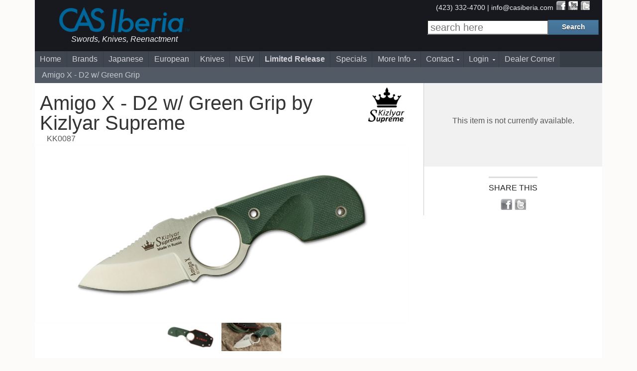

--- FILE ---
content_type: text/html; charset=utf-8
request_url: https://casiberia.com/product/amigo-x-d2-satin-green/kk0087
body_size: 11511
content:

<!DOCTYPE HTML>

<!--[if lt IE 7]><html lang="en-US" class="no-js lt-ie9 lt-ie8 lt-ie7"> <![endif]-->
<!--[if (IE 7)&!(IEMobile)]><html lang="en-US" class="no-js lt-ie9 lt-ie8"><![endif]-->
<!--[if (IE 8)&!(IEMobile)]><html lang="en-US" class="no-js lt-ie9"><![endif]-->
<!--[if gt IE 8]><!--> <html lang="en-US" class="no-js"><!--<![endif]-->

<head><meta http-equiv="Content-Type" content="text/html; charset=utf-8" /><meta name="language" content="english" /><meta name="viewport" content="initial-scale=1.0,width=device-width" /><title>
	Amigo X Neck Knife w/ D2 Blade and Green Grip
</title>

       <!-- <link href="https://fonts.googleapis.com/css?family=PT+Sans:400,700,400italic,700italic" rel="stylesheet" type="text/css" /> -->
    
    

    
       


    
       <!-- ICON -->
       <link rel="icon" href="/img/common/icons/favicon.png" type="image/x-icon" />
       <!-- CSS (Cascading Style Sheets) Files -->
       <link type="text/css" rel="stylesheet" href="/css/style.css?ver=082719-011" /><link type="text/css" rel="stylesheet" href="/css/swipebox.min.css" />
        <!--[if lt IE 9]>
            <link rel="stylesheet" href="/css/ie.css" type="text/css" media="all" />
        <![endif]-->
<!--
        <script>
		  (function(i,s,o,g,r,a,m){i['GoogleAnalyticsObject']=r;i[r]=i[r]||function(){
		  (i[r].q=i[r].q||[]).push(arguments)},i[r].l=1*new Date();a=s.createElement(o),
		  m=s.getElementsByTagName(o)[0];a.async=1;a.src=g;m.parentNode.insertBefore(a,m)
		  })(window,document,'script','//www.google-analytics.com/analytics.js','ga');

		  ga('create', 'UA-2268969-1', 'auto');
		  ga('send', 'pageview');

		</script>
	-->
	<!-- Global site tag (gtag.js) - Google Analytics -->
		<script async src="https://www.googletagmanager.com/gtag/js?id=G-SCFYB762DR"></script>
		<script>
		  window.dataLayer = window.dataLayer || [];
		  function gtag(){dataLayer.push(arguments);}
		  gtag('js', new Date());

		  gtag('config', 'G-SCFYB762DR');
		</script>
    
<link rel="canonical" href="https://casiberia.com/product/amigo-x-d2-satin-green/kk0087" /><meta name="description" content="Amigo X - D2 w/ Green Grip - Amigo X Neck Knife with Satin blade of D2 steel Amigo Series was specifically created for carrying" /></head>
<body>
    <form method="post" action="./kk0087" id="aspnetForm">
<div class="aspNetHidden">
<input type="hidden" name="__VIEWSTATE" id="__VIEWSTATE" value="/[base64]/aWiGssRVenKOQqlM=" />
</div>

<div class="aspNetHidden">

	<input type="hidden" name="__VIEWSTATEGENERATOR" id="__VIEWSTATEGENERATOR" value="2AD21615" />
	<input type="hidden" name="__EVENTVALIDATION" id="__EVENTVALIDATION" value="/wEdAAOUOXJl4qMShR4O91seZQnT4+3WpZQNb82rzs2KnT3rh1V6RkAfufrqJa6LpqnGFgvJFu6EfbdkyRupvPtVN3g61iAb9A==" />
</div>

  
    
  <div id="pageContainer" class="">

    

    <!-- HEADER SECTION -->
    <header>
    <div id="mobileHeader" class="wrap clearfix">
        <!-- LOGO -->
        <div id="sloganMobile">
            <a href="/"><img src="/img/header/slogan-mobile.png" alt="CAS Home" width="97" height="51"></a>
        </div>
        <div class="sloganMobile sloganText">
            Swords, Knives &amp;<br> Reenactment
        </div>
        <!-- MENU -->
        <div class="navDropDown mobileMenu">menu</div>
        <!-- SEARCH -->
        <div class="searchDropDown mobileMenu">search</div>
    </div>
    <div id="headerContainer" class="wrap clearfix">
    
        <div class="twelvecol first header clearfix">
            <a name="pageTopAnchor"></a>
            <div id="logo" class="logo fourcol first clearfix">
                <div id="logoCAS">
                </div>
                <div id="sloganCAS">
                </div>

                <div class="sloganText">
                    Swords, Knives, Reenactment
                </div>
            </div>
            <!-- <div class="twocol announcementSpotlight clearfix" style="">
               <p><a href="https://www.surveymonkey.com/r/LB5ZJTN" target="NEW">Complete this survey<br />
                for a chance to </a><br><a href="/product/zorg-edc-flipper-d2-gti/kk0227"><b>WIN A ZORG</b>!</a></p>
            </div> -->
	            <div class="twocol announcementSpotlight clearfix">
	                <!--<a href="/category/apoc-swords-axes/apoc">
	                <img src="/img/logos/apoc_small.png" style="margin: -0.25em"></a> -->
	            </div>
                   
            <div id="search" class="fourcol last searchContainer clearfix">
            
                <div class="topLinks twelvecol last">
                    <span class="contact">(423) 332-4700 | <a href="mailto:info@casiberia.com">info@casiberia.com</a></span>
                    <span id="communityThumbsContainer">        	
                        <a href="https://www.facebook.com/CASIberia" target="new" id="facebookBtn"></a>
                        <a href="https://www.youtube.com/casbp?sub_confirmation=1" target="new" id="youtubeBtn"></a>
                        <a class="twitter-share share" href="https://twitter.com/share?url=http%3A%2F%2Fwww.casiberia.com&amp;hashtags=swords&amp;text=CAS Iberia- Swords, Knives and Reenactment Gear" target="_blank" id="twitterBtn"></a>

                    </span> <!-- communityThumbsContainer -->
                    
                </div>

                <div class="twelvecol first searchWrap">

                    <div id="searchContainer" class="twelvecol last clearfix">
                        <input name="ctl00$txtSearch" type="text" id="ctl00_txtSearch" class="searchBox" placeholder="search here" />
                        <input type="submit" name="ctl00$btnSearch" value="Search" id="ctl00_btnSearch" tabindex="2" class="button searchBtn" />
                    </div> <!-- searchContainer -->
                </div>
            
            </div> <!-- announcementContainer -->
        
        </div>
        </div> <!-- headerContainer  -->
        </header>

        <!-- NAVIGATION -->
        <nav>
        <div class="nav wrap clearfix">
                
                <ul id="nav" class="twelvecol first clearfix">
                    <li><a href="/">Home</a>
                    </li>
                    <li><a href="/category/shop-by-brand/c" title="Shop wholesale knives and swords by brand">Brands</a>

                    </li>
                    <li class="mobileProducts"><a href="/category/japanese-swords-armor/4000" title="Samurai Swords and Armor">Japanese</a>
                       
                    </li>
                    <li class="mobileProducts"><a href="/category/european-swords-and-armor/1euro" title="Medieval Swords and Armor">European</a>
                    </li>
                    <li class="mobileProducts"><a href="/category/wholesale-knives/6000" title="Wholesale Knives">Knives</a>
                    </li>  
                    <li><a href="/new/all">NEW</a>
                    </li>  
                    <li><a href="/limited"><b>Limited Release</b></a>
                    </li>
                    <span id="ctl00_lblSpecialsRetail">
                    <li><a href="/clearance/all">Specials</a>
                    </li>
                    </span>
                    
                    <li><a href="/resource/resources/100" class="dirV">More Info</a>
                        <ul class="sub-menu">
                            <li><a href="/resource/product-information/300">Product Information</a></li>
                            <li><a href="/resource/collaborations/400">Collaborations</a></li>
                            <li><a href="/resource/upcoming-events/600">Ordering Info</a></li>
                            <li><a href="/resource/about-us/200">About Us</a></li>
                            <li><a href="/resource/cas-iberia-retail-shipping-costs/323">Shipping Costs</a></li>
							<li><a href="/resource/cas-iberia-purchase-terms-and-conditions/324">Purchase Terms and Conditions</a></li>
                        </ul>
                    </li>
                    <li><a href="/contact" class="dirV" >Contact</a>
                        <ul class="sub-menu">
                            <li><a href="/contact">Contact us</a></li>
                            <li><a href="/newsletter_signup">Newsletter Signup</a></li>
                        </ul>
                    </li>
                    <span id="ctl00_lblMenuRetail">
                    <li><a href="/cust_retail.aspx" class="dirV" >Login</a>
                        <ul class="sub-menu">
                            <li><a href="/cust_retail_create.aspx">Create Account</a></li>
                            <li><a href="/cust_retail_password.aspx">Forgot Password</a></li>
                        </ul>
                    </li>
                    </span>
                    
                    <span id="ctl00_lblMenuDealer">
                        <li><a href="/customer.aspx">Dealer Corner</a>
                        </li>
                    </span>
                    
                    
                    
                    
                </ul>
        </div>
        </nav>
        
        <!-- BODY CONTAINER -->
        <div id="bodyContainer" class="wrap content clearfix">    

            
            
            <!-- PAGE CONTENT HERE AND RIGHT SIDE BAR -->
            <div class="breadcrumbContainer"> 
                    <div id="navigationTreeContainer">
                        <span id="ctl00_contentBody_lblBreadcrumb"><span class="current"> Amigo X - D2 w/ Green Grip</span></span>
                    </div>
                    <div class="breadNavCartLink">
                         
                    </div>
             </div>
            
            <div id="prodDetailContainer" itemscope itemtype="https://schema.org/Product"> 
            
            
                <div id="prodDetailMain" class="twelvecol first clearfix">
                    
                    <div class="twelvecol first clearfix">
                        <div class="eightcol first clearfix">

                

                            <!-- PAGE TITLE  -->
                            <span id="ctl00_contentBody_lblLogo"><img id="_logo" itemprop="logo" src="/img/logos/kizlyarsupreme_small.png" class="makerLogo"></span>
                            <h1 class="commonPageTitle" itemprop="name"><span id="ctl00_contentBody_lblTitle">Amigo X - D2 w/ Green Grip by Kizlyar Supreme</span></h1>
                            <span id="ctl00_contentBody_lblProdDetailSubTitle" class="prodDetailSubTitle" itemprop="sku">KK0087</span>

                
                            <span id="ctl00_contentBody_mainImg" class="mainImg"><a href="/img/prod/2x/kk0087.jpg" rel="item-gallery" title="Amigo X - D2 w/ Green Grip" class="swipebox"><img itemprop="image" src="/img/prod/2x/kk0087.jpg" alt="Amigo X - D2 w/ Green Grip" /></a></span>
                    
                            <div class="images twelvecol first clearfix">

                                <div class="moreImages">
                                    <span id="ctl00_contentBody_moreImg"><a href="/img/prod/2x/kk0087_1.jpg" rel="item-gallery" title="Amigo X - D2 w/ Green Grip" class="swipebox moreThumb"><img src="/img/prod/tn/kk0087_1.jpg" alt="Amigo X - D2 w/ Green Grip" class="imgRight" /></a><a href="/img/prod/2x/kk0087_2.jpg" rel="item-gallery" title="Amigo X - D2 w/ Green Grip" class="swipebox moreThumb"><img src="/img/prod/tn/kk0087_2.jpg" alt="Amigo X - D2 w/ Green Grip" class="imgRight" /></a></span>
                                </div>
                        
                            </div>

                        </div>

                        <div class="prodPurchaseWrap fourcol last">
                            <div id="rightSideBarContainer" class="prodPurchase sideSection twelvecol first clearfix"> 
                    
                        <!-- Purchase -->
                        <div class="twelvecol first clearfix">                 
                        <div class="prodDetailPurchase" itemprop="offers" itemtype="https://schema.org/Offer" itemscope>
                                <a name="purchase"></a>
                                <span id="ctl00_contentBody_lblMeta"><meta itemprop='availability' content='https://schema.org/Discontinued' /></span>
                            
                                <meta itemprop="priceCurrency" content="USD" />
                                <div class="purchasePrice"><span id="ctl00_contentBody_lblRetPrice"></span></div>
                                <div class="purchasePrice"><span id="ctl00_contentBody_lblListPrice"></span></div>
                                <div class="purchasePrice"><b><span id="ctl00_contentBody_lblWhsPrice"></span></b></div>
                        
                                <div class="purchasePrice"><i><span id="ctl00_contentBody_lblMAPPrice"></span></i></div>
                                <div class="purchasePrice"><strong><span id="ctl00_contentBody_lblPrice"></span></strong></div>
                                <div class="purchasePrice"><span id="ctl00_contentBody_lblStockStatus"></span></div>
                                <div class="purchasePrice"><span id="ctl00_contentBody_lblETA" class="nostock"></span></div>

                                

                                
                                
                                

                                        

                                        
                                        <div id="ctl00_contentBody_pnlDiscontinued" class="discContainer">
	
                                            <p>This item is not currently available.</p>
                                
                                        
</div>

                                        

                                        


                                        

                                        
                                    </div>
                    
                                </div>


                    
                                </div> <!-- prodPurchase -->

          
                            <div class="sideSection twelvecol first clearfix" style="padding: 0.25em 3em;">                
                                    <div id="communityThumbsContainer" class="prodDetailSocial">  
                                       <div class="sectionTitle">Share This</div>         
                                            <a href="#" 
                                              onclick="
                                                window.open(
                                                  'https://www.facebook.com/sharer/sharer.php?u='+encodeURIComponent(location.href), 
                                                  'facebook-share-dialog', 
                                                  'width=626,height=436'); 
                                                return false;" id="facebookBtn">
                                            </a> <a class="twitter-share share" href="https://twitter.com/share?url=http%3A%2F%2Fcasiberia.com&amp;hashtags=swords&amp;text=CAS Iberia- Swords, Knives and Reenactment Gear" target="_blank" id="twitterBtn"></a>
   
                            
                                    </div>
                                </div>   
                    
                            </div>  <!-- prodPurchaseWrap -->
                    </div>
                    
                    <div class="twelvecol first clearfix">
                        <div class="twocol first">&nbsp;</div>
                        <div class="eightcol">

                            <div class="prodDetailCopy">



                                <div itemprop="description"><p class="text"><span id="ctl00_contentBody_lblProdCopy"><h2><strong>Amigo X Neck Knife with Satin blade of D2 steel</strong></h2>
<p class="p1"><span class="s1">Kizlyar Supreme's Amigo series of Neck Knives have been extrememely popular, and it's easy to see why. Premium steels in an exceptionally light, thin and easy to carry profile makes for an extremely versatile fixed-blade knife for every day carry. Already available in a variety of colors we've finally received the OD Green G10 Neckers in both satin and grey Titanium blade finishes.&nbsp;</span></p>
<p>&nbsp;</p>
<div class="h5" style="text-align: center;"><strong>Kizlyar Supreme Lifetime Warranty</strong></div>
<p style="text-align: center;">Each Kizlyar Supreme knife is covered by their comprehensive lifetime manufacturer's warranty.&nbsp;<a href="/resource/kizlyar-supreme-limited-lifetime-warranty/3281">See full details on this knife's warranty here</a>.</p>
<p style="text-align: center;">&nbsp;</p>
<p>&nbsp;</p>
<p><iframe src="https://www.youtube.com/embed/KLDOJaNyV9U?rel=0" width="640" height="360" frameborder="0"></iframe></p></span></p></div>
                                <div><p class="text"><span id="ctl00_contentBody_lblProdMaker"><a href="/resource/kizlyar-supreme-knives-folding-tactical-hunting-and-edc-knives/328">Made by <span itemprop="brand">Kizlyar Supreme</span></a>.</span></p></div>
                            </div>

                            
                    
                    
                    
                            <div class="prodDetailInfo twelvecol first clearfix">
                    
                                 <div id="ctl00_contentBody_pnlProdDetails">
	
                                    <div class="prodDetailInfo prodDetailSpecs sixcol first">
                                        <div class="sectionTitle mobileDrop">Product Details <span class="mobilePlus">+</span></div>
                                        <div class="text">
                                             <div id="ctl00_contentBody_pnlKF">
		
                                                <div class="prodDetailKeyFeatures prodDetailSpecs">
                                                        <p class="">Key Features:</p>
                                                        <ul class="">
                                                            <span id="ctl00_contentBody_lblKF"><li>Green G10 Handle</li><li>D2 Steel with Satin Finish</li><li>Tension Based Secure G10 Sheath</li></span>
                                                        </ul>
                                                 </div>
                                            
	</div>
                                
                                            <span id="ctl00_contentBody_lblProdDetail">Amigo X - D2 w/ Green Grip<br />MSRP: $95.00<br /><span class="nostock">Currently out of stock</span><br /></span>
                                            <span id="ctl00_contentBody_lblCountryOrigin"></span>

                                        </div>
                                
                                    </div>
                                
</div>
                        
                       
                      
                              <div id="ctl00_contentBody_pnlSpecs">
	
                                        <div class="prodDetailSpecs sixcol">
                                            <div class="sectionTitle mobileDrop">Specifications <span class="mobilePlus">+</span></div>
                                            <p class="text">
                                                <span id="ctl00_contentBody_lblSpecs">Overall: 5.25"<br />Blade Length: 2.75"<br />Handle Length: 2.5"<br />Weight: 2.4oz<br />Thickness at Guard: 3/16"<br />Blade Steel: D2<br />Hrc Edge: 60-63 HRC<br />Handle Material: G10<br /></span>
                                                    <br />
                                                Specs will vary slightly<br /> from piece to piece. 
                                            </p>
                                        </div>
                              
</div>
      
                    
                            </div>


                        </div>

                        <div class="twocol last">&nbsp;</div>



                    </div>

                    <!-- Similar Items / Also Bought -->
                    <div id="ctl00_contentBody_pnlSimilar" class="twelvecol first clearfix">
	
                        <div class="onecol first">&nbsp;</div>
                        <div class="similarItems tencol">
                                <div class="sectionTitle mobileDrop">Similar Items IN-STOCK</div>
                                <span class="text">
                                    <span id="ctl00_contentBody_lblSimilarItems"><div class="twelvecol first prodRow clearfix"><div class="prodItemWrapper fourcol  first ""> <a href='/product/papoose-neck-knife-horn/kc40530'><img class='galleryThumb' src='/img/prod/tn/kc40530.jpg' alt="Papoose Neck Knife - Buffalo Horn" /></a> <div class='galleryThumbTitle'><a href='/product/papoose-neck-knife-horn/kc40530' class="commonLink">Papoose Neck Knife - Buffalo Horn</a></div> <div class='galleryThumbDesc'>KC40530 <span class="stock">in stock</span></div></div></div></span>
                                </span>
                        </div>
                        <div class="onecol last">&nbsp;</div>
                    
</div>
                    
                    <!-- Related Items -->
                    

                    <!-- Accessories -->
                    

                    
                </div>
                


                </div>

            


                                                    
        </div> <!-- bodyContainer -->
  
        <!-- FOOTER --> 
      <footer>
        <div id="footerContainer" class="wrap footer clearfix">

            <div id="ctl00_pnlRecent" class="twelvecol first clearfix" style="background-color:LightGrey;">
	
                <div class="h2">Recently Viewed</div>
                <div class="twelvecol first clearfix">

                        <span id="ctl00_lblRecent"></span>


                </div>
            
</div>

            <div class="twelvecol first clearfix footerBrands">
                <div class="center">
                       <a href="/category/paul-chen-hanwei-wholesale-swords/c100" title="CAS Hanwei Swords" ><img src="/img/logos/cashanwei_small.png" alt="Paul Chen Samurai Swords & Katana" height="100" width="100"></a>
                        
                        <a href="/category/gdfb-get-dressed-for-battle/c200" title="GDFB Medieval Reenactmant Gear"><img src="/img/logos/gdfb_small.png" alt="GDFB Reenactment armor" height="100" width="100"></a>

                        <a href="/category/kingston-arms-swords/kingstonarms"  title="Kingston Arms European Swords and HEMA Supply"><img src="/img/logos/kingstonarms_small.png" alt="HEMA and Reenactment Swords by Kingston Arms" height="100" width="100"></a>

                        <a href="/category/dragon-king-swords/dragonking" title="Dragon King Japanese and Chinese Swords"><img src="/img/logos/dragonking_small.png" alt="Swords and Knives by Dragon King" height="100" width="100"></a>

                        <a href="/category/reddragon-hema-sparring-swords/c300" title="Red Dragon HEMA Supply"><img src="/img/logos/reddragon_small.png" alt="Red Dragon Armoury" height="100" width="100"></a>

                        <a href="/category/legacy-arms-generation-2-wholesale-swords/c400" title="Legacy Arms Medieval, Viking and Roman Swords"><img src="/img/logos/legacyarms_small.png" alt="Legacy Arms / Generation 2 Medieval Swords" height="100" width="100"></a>

                        <br>

                        <a href="/category/kizlyar-supreme-wholesale-knives/c500" title="Superior Russian Knives and Accessories"><img src="/img/logos/kizlyarsupreme_small.png" alt="Kizlyar Supreme Wholesale Knives" height="100" width="100"></a>

                        <a href="/category/citadel-wholesale-knives-and-swords/c1400" title="Handmade Knives by Citadel"><img src="/img/logos/citadel_small.png" alt="Wholesale Samurai Swords by Citadel" height="100" width="100"></a>

                         <a href="/category/apoc-swords-axes/apoc"  title="APOC Survival Tools"><img src="/img/logos/apoc_small.png" alt="APOC Survival Tools" height="100" width="100"></a>
                    </div>
            </div>


            
            <div id="footerListContainer">  
                <div class="twocol footerList">
                    <span class="footerTitleSpan">ABOUT</span>
                     <ul>
                        <li><a class="footerLink" href="/resource/about-us/200">About CAS Iberia</a></li>       
                        <li><a class="footerLink" href="/contact">Contact Us</a></li>
                        <li><a class="footerLink" href="/newsletter_signup">Newsletter</a></li>
                        <li><a class="footerLink" href="/resource/upcoming-events/600">Upcoming Events</a></li>   
                        <li><a class="footerLink" href="/sitemap.aspx">Site Map</a></li>     
                        <li><a class="footerLink" href="/resource/cas-iberia-purchase-terms-and-conditions/324">Purchase Terms and Conditions</a></li>  
                     </ul>
                </div>
                <div class="twocol footerList">
                    <span class="footerTitleSpan">PRODUCTS</span>
                    <ul>
                        <li><a class="footerLink" href="/category/samurai-swords-japanese-katana/4100">Samurai Swords & Katana</a></li>
                        <li><a class="footerLink" href="/category/european-weapons/1000">Medieval Swords & Armor</a></li>
                        <li><a class="footerLink" href="/category/knives/6000">Knives</a></li>
                        <li><a class="footerLink" href="/category/larp-swords-and-clothing/8000">LARP</a></li>
                    </ul>
                </div>
                <div class="twocol footerList">
                    <span class="footerTitleSpan">RESOURCES</span>
                    <ul>
                        <li><a class="footerLink" href="/resource/product-information/300">Product Information</a></li>
                        <li><a class="footerLink" href="/resource/product-warranty/317">Product Warranty</a></li>
                        <li><a class="footerLink" href="/resource/product-faqs/316">Product FAQ</a></li>
                        <li><a class="footerLink" href="/resource/custom-items/405">Bugei Samurai Swords</a></li>
                        <li><a class="footerLink" href="/resource/collaborations/400">Collaborations</a></li>
                    </ul>
                </div>
                <div class="twocol footerList">
                    <span class="footerTitleSpan">DEALER</span>
                    <ul>                                   
                        <li><a class="footerLink" href="/customer.aspx">Login</a></li>
                        <li><a class="footerLink" href="/cust_create.aspx">Become a Dealer</a></li>
                        <li><a class="footerLink" href="/cust_password.aspx">Forgot Password</a></li>
                        <li><a class="footerLink" href="/resource/wholesale-liability-and-indemnity-agreement/325">Liability and Indemnity Agreement</a></li>
                    </ul>
                </div>
            </div> <!-- footerListContainer -->    
            

            <div class="footerCopyright twelvecol first">Copyright CAS Iberia &copy; 2026. All Rights Reserved.    
                
            </div>
        </div> <!-- footerContainer -->   
        </footer>
        
        </div>
       
    </form>
       <script type="text/javascript" src="/lib/modernizr.custom.min.js"></script>
       <script type="text/javascript" src="https://ajax.googleapis.com/ajax/libs/jquery/1.8/jquery.min.js"></script>
       <!--<script src="https://ajax.googleapis.com/ajax/libs/jquery/3.6.0/jquery.min.js"></script> -->
       <script type="text/javascript" src="/js/jquery.swipebox.min.js"></script>
       <script type="text/javascript" src="/js/jquery.cookie-1.4.1.min.js"></script>

       <script type="text/javascript" src="/js/index.js?ver=20240406-1"></script>


        <!-- Testing -->
       <!--<script type="text/javascript" src="/js/test/helium.js"></script>
        <script type="text/javascript">
            window.addEventListener('load', function () {

                helium.init();

            }, false);
        </script>-->


    
    
   

</body>
</html>
